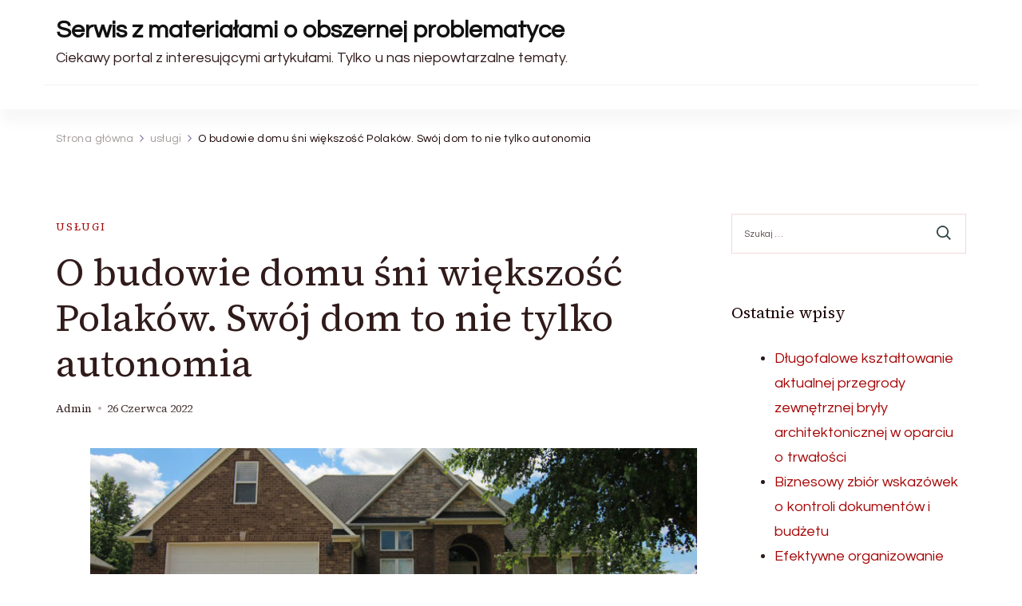

--- FILE ---
content_type: text/html; charset=UTF-8
request_url: https://serwis.ostateczny.pl/o-budowie-domu-sni-wiekszosc-polakow-swoj-dom-to-nie-tylko-autonomia/
body_size: 11173
content:
    <!DOCTYPE html>
    <html lang="pl-PL">
    
<head itemscope itemtype="http://schema.org/WebSite">
        <meta charset="UTF-8">
    <meta name="viewport" content="width=device-width, initial-scale=1">
    <link rel="profile" href="http://gmpg.org/xfn/11">
    <title>O budowie domu śni większość Polaków. Swój dom to nie tylko autonomia | Serwis z materiałami o obszernej problematyce</title>
<meta name='robots' content='max-image-preview:large' />
	<style>img:is([sizes="auto" i], [sizes^="auto," i]) { contain-intrinsic-size: 3000px 1500px }</style>
	<link rel='dns-prefetch' href='//fonts.googleapis.com' />
<link rel="alternate" type="application/rss+xml" title="Serwis z materiałami o obszernej problematyce &raquo; Kanał z wpisami" href="https://serwis.ostateczny.pl/feed/" />
<link rel="alternate" type="application/rss+xml" title="Serwis z materiałami o obszernej problematyce &raquo; Kanał z komentarzami" href="https://serwis.ostateczny.pl/comments/feed/" />
<script type="text/javascript">
/* <![CDATA[ */
window._wpemojiSettings = {"baseUrl":"https:\/\/s.w.org\/images\/core\/emoji\/16.0.1\/72x72\/","ext":".png","svgUrl":"https:\/\/s.w.org\/images\/core\/emoji\/16.0.1\/svg\/","svgExt":".svg","source":{"concatemoji":"https:\/\/serwis.ostateczny.pl\/wp-includes\/js\/wp-emoji-release.min.js?ver=6.8.2"}};
/*! This file is auto-generated */
!function(s,n){var o,i,e;function c(e){try{var t={supportTests:e,timestamp:(new Date).valueOf()};sessionStorage.setItem(o,JSON.stringify(t))}catch(e){}}function p(e,t,n){e.clearRect(0,0,e.canvas.width,e.canvas.height),e.fillText(t,0,0);var t=new Uint32Array(e.getImageData(0,0,e.canvas.width,e.canvas.height).data),a=(e.clearRect(0,0,e.canvas.width,e.canvas.height),e.fillText(n,0,0),new Uint32Array(e.getImageData(0,0,e.canvas.width,e.canvas.height).data));return t.every(function(e,t){return e===a[t]})}function u(e,t){e.clearRect(0,0,e.canvas.width,e.canvas.height),e.fillText(t,0,0);for(var n=e.getImageData(16,16,1,1),a=0;a<n.data.length;a++)if(0!==n.data[a])return!1;return!0}function f(e,t,n,a){switch(t){case"flag":return n(e,"\ud83c\udff3\ufe0f\u200d\u26a7\ufe0f","\ud83c\udff3\ufe0f\u200b\u26a7\ufe0f")?!1:!n(e,"\ud83c\udde8\ud83c\uddf6","\ud83c\udde8\u200b\ud83c\uddf6")&&!n(e,"\ud83c\udff4\udb40\udc67\udb40\udc62\udb40\udc65\udb40\udc6e\udb40\udc67\udb40\udc7f","\ud83c\udff4\u200b\udb40\udc67\u200b\udb40\udc62\u200b\udb40\udc65\u200b\udb40\udc6e\u200b\udb40\udc67\u200b\udb40\udc7f");case"emoji":return!a(e,"\ud83e\udedf")}return!1}function g(e,t,n,a){var r="undefined"!=typeof WorkerGlobalScope&&self instanceof WorkerGlobalScope?new OffscreenCanvas(300,150):s.createElement("canvas"),o=r.getContext("2d",{willReadFrequently:!0}),i=(o.textBaseline="top",o.font="600 32px Arial",{});return e.forEach(function(e){i[e]=t(o,e,n,a)}),i}function t(e){var t=s.createElement("script");t.src=e,t.defer=!0,s.head.appendChild(t)}"undefined"!=typeof Promise&&(o="wpEmojiSettingsSupports",i=["flag","emoji"],n.supports={everything:!0,everythingExceptFlag:!0},e=new Promise(function(e){s.addEventListener("DOMContentLoaded",e,{once:!0})}),new Promise(function(t){var n=function(){try{var e=JSON.parse(sessionStorage.getItem(o));if("object"==typeof e&&"number"==typeof e.timestamp&&(new Date).valueOf()<e.timestamp+604800&&"object"==typeof e.supportTests)return e.supportTests}catch(e){}return null}();if(!n){if("undefined"!=typeof Worker&&"undefined"!=typeof OffscreenCanvas&&"undefined"!=typeof URL&&URL.createObjectURL&&"undefined"!=typeof Blob)try{var e="postMessage("+g.toString()+"("+[JSON.stringify(i),f.toString(),p.toString(),u.toString()].join(",")+"));",a=new Blob([e],{type:"text/javascript"}),r=new Worker(URL.createObjectURL(a),{name:"wpTestEmojiSupports"});return void(r.onmessage=function(e){c(n=e.data),r.terminate(),t(n)})}catch(e){}c(n=g(i,f,p,u))}t(n)}).then(function(e){for(var t in e)n.supports[t]=e[t],n.supports.everything=n.supports.everything&&n.supports[t],"flag"!==t&&(n.supports.everythingExceptFlag=n.supports.everythingExceptFlag&&n.supports[t]);n.supports.everythingExceptFlag=n.supports.everythingExceptFlag&&!n.supports.flag,n.DOMReady=!1,n.readyCallback=function(){n.DOMReady=!0}}).then(function(){return e}).then(function(){var e;n.supports.everything||(n.readyCallback(),(e=n.source||{}).concatemoji?t(e.concatemoji):e.wpemoji&&e.twemoji&&(t(e.twemoji),t(e.wpemoji)))}))}((window,document),window._wpemojiSettings);
/* ]]> */
</script>
<style id='wp-emoji-styles-inline-css' type='text/css'>

	img.wp-smiley, img.emoji {
		display: inline !important;
		border: none !important;
		box-shadow: none !important;
		height: 1em !important;
		width: 1em !important;
		margin: 0 0.07em !important;
		vertical-align: -0.1em !important;
		background: none !important;
		padding: 0 !important;
	}
</style>
<link rel='stylesheet' id='wp-block-library-css' href='https://serwis.ostateczny.pl/wp-includes/css/dist/block-library/style.min.css?ver=6.8.2' type='text/css' media='all' />
<style id='wp-block-library-theme-inline-css' type='text/css'>
.wp-block-audio :where(figcaption){color:#555;font-size:13px;text-align:center}.is-dark-theme .wp-block-audio :where(figcaption){color:#ffffffa6}.wp-block-audio{margin:0 0 1em}.wp-block-code{border:1px solid #ccc;border-radius:4px;font-family:Menlo,Consolas,monaco,monospace;padding:.8em 1em}.wp-block-embed :where(figcaption){color:#555;font-size:13px;text-align:center}.is-dark-theme .wp-block-embed :where(figcaption){color:#ffffffa6}.wp-block-embed{margin:0 0 1em}.blocks-gallery-caption{color:#555;font-size:13px;text-align:center}.is-dark-theme .blocks-gallery-caption{color:#ffffffa6}:root :where(.wp-block-image figcaption){color:#555;font-size:13px;text-align:center}.is-dark-theme :root :where(.wp-block-image figcaption){color:#ffffffa6}.wp-block-image{margin:0 0 1em}.wp-block-pullquote{border-bottom:4px solid;border-top:4px solid;color:currentColor;margin-bottom:1.75em}.wp-block-pullquote cite,.wp-block-pullquote footer,.wp-block-pullquote__citation{color:currentColor;font-size:.8125em;font-style:normal;text-transform:uppercase}.wp-block-quote{border-left:.25em solid;margin:0 0 1.75em;padding-left:1em}.wp-block-quote cite,.wp-block-quote footer{color:currentColor;font-size:.8125em;font-style:normal;position:relative}.wp-block-quote:where(.has-text-align-right){border-left:none;border-right:.25em solid;padding-left:0;padding-right:1em}.wp-block-quote:where(.has-text-align-center){border:none;padding-left:0}.wp-block-quote.is-large,.wp-block-quote.is-style-large,.wp-block-quote:where(.is-style-plain){border:none}.wp-block-search .wp-block-search__label{font-weight:700}.wp-block-search__button{border:1px solid #ccc;padding:.375em .625em}:where(.wp-block-group.has-background){padding:1.25em 2.375em}.wp-block-separator.has-css-opacity{opacity:.4}.wp-block-separator{border:none;border-bottom:2px solid;margin-left:auto;margin-right:auto}.wp-block-separator.has-alpha-channel-opacity{opacity:1}.wp-block-separator:not(.is-style-wide):not(.is-style-dots){width:100px}.wp-block-separator.has-background:not(.is-style-dots){border-bottom:none;height:1px}.wp-block-separator.has-background:not(.is-style-wide):not(.is-style-dots){height:2px}.wp-block-table{margin:0 0 1em}.wp-block-table td,.wp-block-table th{word-break:normal}.wp-block-table :where(figcaption){color:#555;font-size:13px;text-align:center}.is-dark-theme .wp-block-table :where(figcaption){color:#ffffffa6}.wp-block-video :where(figcaption){color:#555;font-size:13px;text-align:center}.is-dark-theme .wp-block-video :where(figcaption){color:#ffffffa6}.wp-block-video{margin:0 0 1em}:root :where(.wp-block-template-part.has-background){margin-bottom:0;margin-top:0;padding:1.25em 2.375em}
</style>
<style id='classic-theme-styles-inline-css' type='text/css'>
/*! This file is auto-generated */
.wp-block-button__link{color:#fff;background-color:#32373c;border-radius:9999px;box-shadow:none;text-decoration:none;padding:calc(.667em + 2px) calc(1.333em + 2px);font-size:1.125em}.wp-block-file__button{background:#32373c;color:#fff;text-decoration:none}
</style>
<style id='global-styles-inline-css' type='text/css'>
:root{--wp--preset--aspect-ratio--square: 1;--wp--preset--aspect-ratio--4-3: 4/3;--wp--preset--aspect-ratio--3-4: 3/4;--wp--preset--aspect-ratio--3-2: 3/2;--wp--preset--aspect-ratio--2-3: 2/3;--wp--preset--aspect-ratio--16-9: 16/9;--wp--preset--aspect-ratio--9-16: 9/16;--wp--preset--color--black: #000000;--wp--preset--color--cyan-bluish-gray: #abb8c3;--wp--preset--color--white: #ffffff;--wp--preset--color--pale-pink: #f78da7;--wp--preset--color--vivid-red: #cf2e2e;--wp--preset--color--luminous-vivid-orange: #ff6900;--wp--preset--color--luminous-vivid-amber: #fcb900;--wp--preset--color--light-green-cyan: #7bdcb5;--wp--preset--color--vivid-green-cyan: #00d084;--wp--preset--color--pale-cyan-blue: #8ed1fc;--wp--preset--color--vivid-cyan-blue: #0693e3;--wp--preset--color--vivid-purple: #9b51e0;--wp--preset--gradient--vivid-cyan-blue-to-vivid-purple: linear-gradient(135deg,rgba(6,147,227,1) 0%,rgb(155,81,224) 100%);--wp--preset--gradient--light-green-cyan-to-vivid-green-cyan: linear-gradient(135deg,rgb(122,220,180) 0%,rgb(0,208,130) 100%);--wp--preset--gradient--luminous-vivid-amber-to-luminous-vivid-orange: linear-gradient(135deg,rgba(252,185,0,1) 0%,rgba(255,105,0,1) 100%);--wp--preset--gradient--luminous-vivid-orange-to-vivid-red: linear-gradient(135deg,rgba(255,105,0,1) 0%,rgb(207,46,46) 100%);--wp--preset--gradient--very-light-gray-to-cyan-bluish-gray: linear-gradient(135deg,rgb(238,238,238) 0%,rgb(169,184,195) 100%);--wp--preset--gradient--cool-to-warm-spectrum: linear-gradient(135deg,rgb(74,234,220) 0%,rgb(151,120,209) 20%,rgb(207,42,186) 40%,rgb(238,44,130) 60%,rgb(251,105,98) 80%,rgb(254,248,76) 100%);--wp--preset--gradient--blush-light-purple: linear-gradient(135deg,rgb(255,206,236) 0%,rgb(152,150,240) 100%);--wp--preset--gradient--blush-bordeaux: linear-gradient(135deg,rgb(254,205,165) 0%,rgb(254,45,45) 50%,rgb(107,0,62) 100%);--wp--preset--gradient--luminous-dusk: linear-gradient(135deg,rgb(255,203,112) 0%,rgb(199,81,192) 50%,rgb(65,88,208) 100%);--wp--preset--gradient--pale-ocean: linear-gradient(135deg,rgb(255,245,203) 0%,rgb(182,227,212) 50%,rgb(51,167,181) 100%);--wp--preset--gradient--electric-grass: linear-gradient(135deg,rgb(202,248,128) 0%,rgb(113,206,126) 100%);--wp--preset--gradient--midnight: linear-gradient(135deg,rgb(2,3,129) 0%,rgb(40,116,252) 100%);--wp--preset--font-size--small: 13px;--wp--preset--font-size--medium: 20px;--wp--preset--font-size--large: 36px;--wp--preset--font-size--x-large: 42px;--wp--preset--spacing--20: 0.44rem;--wp--preset--spacing--30: 0.67rem;--wp--preset--spacing--40: 1rem;--wp--preset--spacing--50: 1.5rem;--wp--preset--spacing--60: 2.25rem;--wp--preset--spacing--70: 3.38rem;--wp--preset--spacing--80: 5.06rem;--wp--preset--shadow--natural: 6px 6px 9px rgba(0, 0, 0, 0.2);--wp--preset--shadow--deep: 12px 12px 50px rgba(0, 0, 0, 0.4);--wp--preset--shadow--sharp: 6px 6px 0px rgba(0, 0, 0, 0.2);--wp--preset--shadow--outlined: 6px 6px 0px -3px rgba(255, 255, 255, 1), 6px 6px rgba(0, 0, 0, 1);--wp--preset--shadow--crisp: 6px 6px 0px rgba(0, 0, 0, 1);}:where(.is-layout-flex){gap: 0.5em;}:where(.is-layout-grid){gap: 0.5em;}body .is-layout-flex{display: flex;}.is-layout-flex{flex-wrap: wrap;align-items: center;}.is-layout-flex > :is(*, div){margin: 0;}body .is-layout-grid{display: grid;}.is-layout-grid > :is(*, div){margin: 0;}:where(.wp-block-columns.is-layout-flex){gap: 2em;}:where(.wp-block-columns.is-layout-grid){gap: 2em;}:where(.wp-block-post-template.is-layout-flex){gap: 1.25em;}:where(.wp-block-post-template.is-layout-grid){gap: 1.25em;}.has-black-color{color: var(--wp--preset--color--black) !important;}.has-cyan-bluish-gray-color{color: var(--wp--preset--color--cyan-bluish-gray) !important;}.has-white-color{color: var(--wp--preset--color--white) !important;}.has-pale-pink-color{color: var(--wp--preset--color--pale-pink) !important;}.has-vivid-red-color{color: var(--wp--preset--color--vivid-red) !important;}.has-luminous-vivid-orange-color{color: var(--wp--preset--color--luminous-vivid-orange) !important;}.has-luminous-vivid-amber-color{color: var(--wp--preset--color--luminous-vivid-amber) !important;}.has-light-green-cyan-color{color: var(--wp--preset--color--light-green-cyan) !important;}.has-vivid-green-cyan-color{color: var(--wp--preset--color--vivid-green-cyan) !important;}.has-pale-cyan-blue-color{color: var(--wp--preset--color--pale-cyan-blue) !important;}.has-vivid-cyan-blue-color{color: var(--wp--preset--color--vivid-cyan-blue) !important;}.has-vivid-purple-color{color: var(--wp--preset--color--vivid-purple) !important;}.has-black-background-color{background-color: var(--wp--preset--color--black) !important;}.has-cyan-bluish-gray-background-color{background-color: var(--wp--preset--color--cyan-bluish-gray) !important;}.has-white-background-color{background-color: var(--wp--preset--color--white) !important;}.has-pale-pink-background-color{background-color: var(--wp--preset--color--pale-pink) !important;}.has-vivid-red-background-color{background-color: var(--wp--preset--color--vivid-red) !important;}.has-luminous-vivid-orange-background-color{background-color: var(--wp--preset--color--luminous-vivid-orange) !important;}.has-luminous-vivid-amber-background-color{background-color: var(--wp--preset--color--luminous-vivid-amber) !important;}.has-light-green-cyan-background-color{background-color: var(--wp--preset--color--light-green-cyan) !important;}.has-vivid-green-cyan-background-color{background-color: var(--wp--preset--color--vivid-green-cyan) !important;}.has-pale-cyan-blue-background-color{background-color: var(--wp--preset--color--pale-cyan-blue) !important;}.has-vivid-cyan-blue-background-color{background-color: var(--wp--preset--color--vivid-cyan-blue) !important;}.has-vivid-purple-background-color{background-color: var(--wp--preset--color--vivid-purple) !important;}.has-black-border-color{border-color: var(--wp--preset--color--black) !important;}.has-cyan-bluish-gray-border-color{border-color: var(--wp--preset--color--cyan-bluish-gray) !important;}.has-white-border-color{border-color: var(--wp--preset--color--white) !important;}.has-pale-pink-border-color{border-color: var(--wp--preset--color--pale-pink) !important;}.has-vivid-red-border-color{border-color: var(--wp--preset--color--vivid-red) !important;}.has-luminous-vivid-orange-border-color{border-color: var(--wp--preset--color--luminous-vivid-orange) !important;}.has-luminous-vivid-amber-border-color{border-color: var(--wp--preset--color--luminous-vivid-amber) !important;}.has-light-green-cyan-border-color{border-color: var(--wp--preset--color--light-green-cyan) !important;}.has-vivid-green-cyan-border-color{border-color: var(--wp--preset--color--vivid-green-cyan) !important;}.has-pale-cyan-blue-border-color{border-color: var(--wp--preset--color--pale-cyan-blue) !important;}.has-vivid-cyan-blue-border-color{border-color: var(--wp--preset--color--vivid-cyan-blue) !important;}.has-vivid-purple-border-color{border-color: var(--wp--preset--color--vivid-purple) !important;}.has-vivid-cyan-blue-to-vivid-purple-gradient-background{background: var(--wp--preset--gradient--vivid-cyan-blue-to-vivid-purple) !important;}.has-light-green-cyan-to-vivid-green-cyan-gradient-background{background: var(--wp--preset--gradient--light-green-cyan-to-vivid-green-cyan) !important;}.has-luminous-vivid-amber-to-luminous-vivid-orange-gradient-background{background: var(--wp--preset--gradient--luminous-vivid-amber-to-luminous-vivid-orange) !important;}.has-luminous-vivid-orange-to-vivid-red-gradient-background{background: var(--wp--preset--gradient--luminous-vivid-orange-to-vivid-red) !important;}.has-very-light-gray-to-cyan-bluish-gray-gradient-background{background: var(--wp--preset--gradient--very-light-gray-to-cyan-bluish-gray) !important;}.has-cool-to-warm-spectrum-gradient-background{background: var(--wp--preset--gradient--cool-to-warm-spectrum) !important;}.has-blush-light-purple-gradient-background{background: var(--wp--preset--gradient--blush-light-purple) !important;}.has-blush-bordeaux-gradient-background{background: var(--wp--preset--gradient--blush-bordeaux) !important;}.has-luminous-dusk-gradient-background{background: var(--wp--preset--gradient--luminous-dusk) !important;}.has-pale-ocean-gradient-background{background: var(--wp--preset--gradient--pale-ocean) !important;}.has-electric-grass-gradient-background{background: var(--wp--preset--gradient--electric-grass) !important;}.has-midnight-gradient-background{background: var(--wp--preset--gradient--midnight) !important;}.has-small-font-size{font-size: var(--wp--preset--font-size--small) !important;}.has-medium-font-size{font-size: var(--wp--preset--font-size--medium) !important;}.has-large-font-size{font-size: var(--wp--preset--font-size--large) !important;}.has-x-large-font-size{font-size: var(--wp--preset--font-size--x-large) !important;}
:where(.wp-block-post-template.is-layout-flex){gap: 1.25em;}:where(.wp-block-post-template.is-layout-grid){gap: 1.25em;}
:where(.wp-block-columns.is-layout-flex){gap: 2em;}:where(.wp-block-columns.is-layout-grid){gap: 2em;}
:root :where(.wp-block-pullquote){font-size: 1.5em;line-height: 1.6;}
</style>
<link rel='stylesheet' id='blossom-magazine-google-fonts-css' href='https://fonts.googleapis.com/css?family=Questrial%3Aregular%7CSource+Serif+4%3A200%2C300%2Cregular%2C500%2C600%2C700%2C800%2C900%2C200italic%2C300italic%2Citalic%2C500italic%2C600italic%2C700italic%2C800italic%2C900italic%7CSource+Serif+4%3Aregular' type='text/css' media='all' />
<link rel='stylesheet' id='all-css' href='https://serwis.ostateczny.pl/wp-content/themes/blossom-magazine/css/all.min.css?ver=5.15.4' type='text/css' media='all' />
<link rel='stylesheet' id='owl-carousel-css' href='https://serwis.ostateczny.pl/wp-content/themes/blossom-magazine/css/owl.carousel.min.css?ver=2.3.4' type='text/css' media='all' />
<link rel='stylesheet' id='animate-css' href='https://serwis.ostateczny.pl/wp-content/themes/blossom-magazine/css/animate.min.css?ver=3.5.2' type='text/css' media='all' />
<link rel='stylesheet' id='blossom-magazine-gutenberg-css' href='https://serwis.ostateczny.pl/wp-content/themes/blossom-magazine/css/gutenberg.min.css?ver=1.0.9' type='text/css' media='all' />
<link rel='stylesheet' id='blossom-magazine-css' href='https://serwis.ostateczny.pl/wp-content/themes/blossom-magazine/style.css?ver=1.0.9' type='text/css' media='all' />
<script type="text/javascript" src="https://serwis.ostateczny.pl/wp-includes/js/jquery/jquery.min.js?ver=3.7.1" id="jquery-core-js"></script>
<script type="text/javascript" src="https://serwis.ostateczny.pl/wp-includes/js/jquery/jquery-migrate.min.js?ver=3.4.1" id="jquery-migrate-js"></script>
<link rel="https://api.w.org/" href="https://serwis.ostateczny.pl/wp-json/" /><link rel="alternate" title="JSON" type="application/json" href="https://serwis.ostateczny.pl/wp-json/wp/v2/posts/1614" /><link rel="EditURI" type="application/rsd+xml" title="RSD" href="https://serwis.ostateczny.pl/xmlrpc.php?rsd" />
<meta name="generator" content="WordPress 6.8.2" />
<link rel="canonical" href="https://serwis.ostateczny.pl/o-budowie-domu-sni-wiekszosc-polakow-swoj-dom-to-nie-tylko-autonomia/" />
<link rel='shortlink' href='https://serwis.ostateczny.pl/?p=1614' />
<link rel="alternate" title="oEmbed (JSON)" type="application/json+oembed" href="https://serwis.ostateczny.pl/wp-json/oembed/1.0/embed?url=https%3A%2F%2Fserwis.ostateczny.pl%2Fo-budowie-domu-sni-wiekszosc-polakow-swoj-dom-to-nie-tylko-autonomia%2F" />
<link rel="alternate" title="oEmbed (XML)" type="text/xml+oembed" href="https://serwis.ostateczny.pl/wp-json/oembed/1.0/embed?url=https%3A%2F%2Fserwis.ostateczny.pl%2Fo-budowie-domu-sni-wiekszosc-polakow-swoj-dom-to-nie-tylko-autonomia%2F&#038;format=xml" />

<!-- platinum seo pack 1.3.8 -->
<meta name="robots" content="index,follow,noodp,noydir" />
<meta name="description" content="O budowie domu marzy większa część Polaków. Własny dom to nie tylko niezależność ale także wygoda i komfort. Własny kawałek ogródka i większa" />
<link rel="canonical" href="https://serwis.ostateczny.pl/o-budowie-domu-sni-wiekszosc-polakow-swoj-dom-to-nie-tylko-autonomia/" />
<!-- /platinum one seo pack -->
<style type='text/css' media='all'>     
	:root {
		--primary-color: #A60505;
		--primary-color-rgb: 166, 5, 5;
		--secondary-color: #1A0101;
		--secondary-color-rgb: 26, 1, 1;
        --primary-font: Questrial;
        --secondary-font: 'Source Serif 4';
		--footer-text-color: #ffffff;
        --footer-text-color-rgb: 255, 255, 255;

	}
    
    .site-title{
        font-size   : 30px;
        font-family : Source Serif 4;
        font-weight : 400;
        font-style  : normal;
    }
    
    .site-title a{
		color: #111111;
	}

	.custom-logo-link img{
        width    : 150px;
        max-width: 100%;
    }

    .cta-section .cta-section-wrapper {
        background: #fff9f9;
        color: #1A0101;
	}
    
    /*Typography*/
	
	body {
        font-family : Questrial;
        font-size   : 18px;        
    }
    
    .btn-readmore::before, 
    .btn-link::before{
        background-image: url("data:image/svg+xml,%3Csvg xmlns='http://www.w3.org/2000/svg' width='6.106' height='9.573' viewBox='0 0 6.106 9.573'%3E%3Cpath id='Path_29322' data-name='Path 29322' d='M0,0,4.9,4.083,0,8.165' transform='translate(0.704 0.704)' fill='none' stroke='%23A60505' stroke-linecap='round' stroke-linejoin='round' stroke-width='1'/%3E%3C/svg%3E%0A");
    }

    .comments-area .comment-list .comment .comment-body .reply .comment-reply-link::before, 
    .comments-area ol .comment .comment-body .reply .comment-reply-link::before {
        background-image: url("data:image/svg+xml,%3Csvg xmlns='http://www.w3.org/2000/svg' width='6.106' height='9.573' viewBox='0 0 6.106 9.573'%3E%3Cpath id='Path_29322' data-name='Path 29322' d='M4.9,0,0,4.083,4.9,8.165' transform='translate(0.5 0.704)' fill='none' stroke='%23A60505' stroke-linecap='round' stroke-linejoin='round' stroke-width='1'/%3E%3C/svg%3E%0A");
    }

    .footer-t .widget_bttk_image_text_widget .bttk-itw-holder li .btn-readmore ,
    .footer-t .widget_bttk_popular_post .style-three li .entry-header, 
    .footer-t .widget_bttk_pro_recent_post .style-three li .entry-header,
    .site-footer {
        background-color: #483434;
    }

    </style></head>

<body class="wp-singular post-template-default single single-post postid-1614 single-format-standard wp-theme-blossom-magazine style-one blossom-magazine-has-blocks rightsidebar" itemscope itemtype="http://schema.org/WebPage">

        <div id="page" class="site">
        <a class="skip-link screen-reader-text" href="#content">Pomiń i przejdź do zawartości (naciśnij enter)</a>
        <header id="masthead" class="site-header style-one" itemscope itemtype="http://schema.org/WPHeader">
        <div class="header-top">
            <div class="container">
                <div class="header-left">
                            <div class="site-branding" itemscope itemtype="http://schema.org/Organization">
            <div class="site-title-wrap">                        <p class="site-title" itemprop="name"><a href="https://serwis.ostateczny.pl/" rel="home" itemprop="url">Serwis z materiałami o obszernej problematyce</a></p>
                                            <p class="site-description" itemprop="description">Ciekawy portal z interesującymi artykułami. Tylko u nas niepowtarzalne tematy.</p>
                    </div>        </div>    
                    </div>
                <div class="header-right">
                                    </div>
            </div>
        </div>
        <div class="header-main">
            <div class="container">
                	<nav id="site-navigation" class="main-navigation" itemscope itemtype="http://schema.org/SiteNavigationElement">
        
			</nav><!-- #site-navigation -->
                </div>
        </div>
            <div class="mobile-header">
        <div class="header-main">
            <div class="container">
                <div class="mob-nav-site-branding-wrap">
                    <div class="header-center">
                                <div class="site-branding" itemscope itemtype="http://schema.org/Organization">
            <div class="site-title-wrap">                        <p class="site-title" itemprop="name"><a href="https://serwis.ostateczny.pl/" rel="home" itemprop="url">Serwis z materiałami o obszernej problematyce</a></p>
                                            <p class="site-description" itemprop="description">Ciekawy portal z interesującymi artykułami. Tylko u nas niepowtarzalne tematy.</p>
                    </div>        </div>    
                        </div>
                    <div class="header-left">
                                                <div class="toggle-btn-wrap">
                            <button class="toggle-btn" data-toggle-target=".main-menu-modal" data-toggle-body-class="showing-main-menu-modal" aria-expanded="false" data-set-focus=".close-main-nav-toggle">
                                <span class="toggle-bar"></span>
                                <span class="toggle-bar"></span>
                                <span class="toggle-bar"></span>
                            </button>
                        </div>
                    </div>
                </div>
            </div>
        </div>
        <div class="header-bottom-slide mobile-menu-list main-menu-modal cover-modal" data-modal-target-string=".main-menu-modal">
            <div class="header-bottom-slide-inner mobile-menu" aria-label="Urządzenie przenośne" >
                <div class="container">
                    <div class="mobile-header-wrap">
                        <button class="close close-main-nav-toggle" data-toggle-target=".main-menu-modal" data-toggle-body-class="showing-main-menu-modal" aria-expanded="false" data-set-focus=".main-menu-modal"></button>
                                            </div>
                    <div class="mobile-header-wrapper">
                        <div class="header-left">
                            	<nav id="site-navigation" class="main-navigation" itemscope itemtype="http://schema.org/SiteNavigationElement">
        
			</nav><!-- #site-navigation -->
                            </div>
                        <div class="header-right">
                                                    </div>
                    </div>
                    <div class="header-social-wrapper">    
                        <div class="header-social">         
                                                    </div>            
                    </div>
                </div>
            </div>
        </div>
    </div>
    </header>
    <div id="content" class="site-content"><div class="page-header "><div class="container"><div class="breadcrumb-wrapper"><div id="crumbs" itemscope itemtype="http://schema.org/BreadcrumbList">
                <span itemprop="itemListElement" itemscope itemtype="http://schema.org/ListItem">
                    <a href="https://serwis.ostateczny.pl" itemprop="item"><span itemprop="name">Strona główna</span></a><meta itemprop="position" content="1" /></span><span itemprop="itemListElement" itemscope itemtype="http://schema.org/ListItem"><a itemprop="item" href="https://serwis.ostateczny.pl/category/uslugi/"><span itemprop="name">usługi</span></a><meta itemprop="position" content="2" /></span><span class="current" itemprop="itemListElement" itemscope itemtype="http://schema.org/ListItem"><a itemprop="item" href="https://serwis.ostateczny.pl/o-budowie-domu-sni-wiekszosc-polakow-swoj-dom-to-nie-tylko-autonomia/"><span itemprop="name">O budowie domu śni większość Polaków. Swój dom to nie tylko autonomia</span></a><meta itemprop="position" content="3" /></span></div><!-- .crumbs --></div></div></div><div class="container">
    
    <div class="page-grid">
        <div id="primary" class="content-area">
            
            <main id="main" class="site-main">

            <article id="post-1614" class="post-1614 post type-post status-publish format-standard has-post-thumbnail hentry category-uslugi">
    <div class="content-wrap">        <header class="entry-header">
            <div class="entry-meta"><span class="cat-links" itemprop="about"><a href="https://serwis.ostateczny.pl/category/uslugi/" rel="category tag">usługi</a></span></div><h1 class="entry-title">O budowie domu śni większość Polaków. Swój dom to nie tylko autonomia</h1><div class="entry-meta"><span class="byline" itemprop="author" itemscope itemtype="https://schema.org/Person"><span itemprop="name"><a class="url fn n" href="https://serwis.ostateczny.pl/author/admin/" itemprop="url">admin</a></span></span><span class="posted-on"> <a href="https://serwis.ostateczny.pl/o-budowie-domu-sni-wiekszosc-polakow-swoj-dom-to-nie-tylko-autonomia/" rel="bookmark"><time class="entry-date published updated" datetime="2022-06-26T06:30:03+02:00" itemprop="datePublished">26 czerwca 2022</time><time class="updated" datetime="2022-06-26T06:30:03+02:00" itemprop="dateModified">26 czerwca 2022</time></a></span></div>                    
        </header>
        <div class="post-thumbnail"><img width="760" height="311" src="https://serwis.ostateczny.pl/wp-content/uploads/2022/06/1949939355-dom-1.jpg" class="attachment-blossom-magazine-with-sidebar size-blossom-magazine-with-sidebar wp-post-image" alt="" itemprop="image" decoding="async" fetchpriority="high" srcset="https://serwis.ostateczny.pl/wp-content/uploads/2022/06/1949939355-dom-1.jpg 1280w, https://serwis.ostateczny.pl/wp-content/uploads/2022/06/1949939355-dom-1-300x123.jpg 300w, https://serwis.ostateczny.pl/wp-content/uploads/2022/06/1949939355-dom-1-768x314.jpg 768w, https://serwis.ostateczny.pl/wp-content/uploads/2022/06/1949939355-dom-1-1024x418.jpg 1024w" sizes="(max-width: 760px) 100vw, 760px" /></div>
        <div class="outer-content-wrap">
            <div class="inner-content-wrap">
                    <div class="article-meta">
        <div class="article-meta-inner">
                      
        </div>
    </div>
                </div> 

            
    <div class="entry-content" itemprop="text">
		<p>O budowie domu marzy większa część Polaków. Własny dom to nie tylko niezależność ale także wygoda i komfort. Własny kawałek ogródka i większa przestrzeń użytkowa sprawiają, że decydujemy się właśnie na niego. Dom to  cisza oraz spokój, a także brak wielu sąsiadów w pobliżu. Do plusów możemy również zaliczyć przestrzeń i prywatność, jakie są ważne praktycznie dla każdego. Planując budowę własnego domu trzeba przygotować się na kilka etapów, z jakich się ona składa. Jak zacząć budowę domu? Budowę domu od podstaw warto zacząć od… stworzenia wymarzonej wizji nieruchomości. By wymarzony projekt mógł powstać na naszej działce musimy znaleźć należycie wykwalifikowaną firmę budowlaną.</p>
<h2><a href="https://budextychy.pl/o-nas/">usługi budowlane tychy</a></h2>
<p> Kompetentna firma zawsze służy doradztwem technicznym, pozwalającym ściśle dostosować się do wszelkich potrzeb na każdym etapie prac. Pierwszy etap budowy zaczyna się najczęściej od ogrodzenia naszej działki i wytyczenia miejsca lokalizacji domu przez geodetę. Po wytyczeniu nieruchomości następuje przygotowanie i wylanie fundamentów. Drugi etap to stan surowy otwarty, następnie stan surowy zamknięty. Na samym finiszu prace wykończeniowe, montaż oraz koniec budowy odbiór domu.</p>
	</div><!-- .entry-content -->
    <!-- .content-wrapper -->
    	<footer class="entry-footer">
			</footer><!-- .entry-footer -->
    </div><!-- .outer-content-wrap -->
	</div></article><!-- #post-1614 -->
            </main><!-- #main -->
            
                        
            <nav class="post-navigation navigation" role="navigation">
                <h2 class="screen-reader-text">Nawigacja wpisu</h2>
                <div class="nav-links">
                                            <div class="nav-previous">
                            <figure class="post-thumbnail">
                                                                <a href="https://serwis.ostateczny.pl/firmy-paraja-sie-dostarczaniem-maszyn-dysponuja-w-propozycji-typowe-warianty/" rel="prev">
                                    <img src="https://serwis.ostateczny.pl/wp-content/uploads/2022/06/2041399273-suwnice-suwince-1-150x150.jpg" alt="O budowie domu śni większość Polaków. Swój dom to nie tylko autonomia">                                </a>
                            </figure>
                            <a href="https://serwis.ostateczny.pl/firmy-paraja-sie-dostarczaniem-maszyn-dysponuja-w-propozycji-typowe-warianty/" rel="prev">
                                <span class="meta-nav">Poprzedni artykuł</span>
                                <article class="post">
                                    <div class="content-wrap">
                                        <header class="entry-header">
                                            <h3 class="entry-title">Firmy parają się dostarczaniem maszyn dysponują w propozycji typowe warianty</h3>
                                        </header>
                                    </div>
                                </article>
                            </a>
                        </div>
                                        <div class="nav-next">
                        <figure class="post-thumbnail">
                                                        <a href="https://serwis.ostateczny.pl/ogromnie-stresujacymi-sytuacjami-na-drodze-sa-przeroznego-rodzaju-przypadki-losowe-w-takich-chwilach-warto/" rel="next">
                                <img src="https://serwis.ostateczny.pl/wp-content/uploads/2022/06/1213374192-captured-gf044074ae_1280-150x150.jpg" alt="O budowie domu śni większość Polaków. Swój dom to nie tylko autonomia">                            </a>
                        </figure>
                        <a href="https://serwis.ostateczny.pl/ogromnie-stresujacymi-sytuacjami-na-drodze-sa-przeroznego-rodzaju-przypadki-losowe-w-takich-chwilach-warto/" rel="prev">
                            <span class="meta-nav">Następny artykuł</span>
                            <article class="post">
                                <div class="content-wrap">
                                    <header class="entry-header">
                                        <h3 class="entry-title">Ogromnie stresującymi sytuacjami na drodze są przeróżnego rodzaju przypadki losowe. W takich chwilach warto&#8230;</h3>
                                    </header>
                                </div>
                            </article>
                        </a>
                    </div>
                                    </div>
            </nav>        
                
        <div class="related-posts">
    		<h2 class="title">Możesz również polubić</h2>            <div class="article-wrap">
                                    <article class="post">
                        <a href="https://serwis.ostateczny.pl/rodzinny-obiad-bez-opuszczania-domu-szybko-apetycznie-bez-klopotu/" class="post-thumbnail">
                            <img width="365" height="243" src="https://serwis.ostateczny.pl/wp-content/uploads/2023/12/obiad-img-458.jpg" class="attachment-blossom-magazine-related size-blossom-magazine-related wp-post-image" alt="" itemprop="image" decoding="async" loading="lazy" srcset="https://serwis.ostateczny.pl/wp-content/uploads/2023/12/obiad-img-458.jpg 1280w, https://serwis.ostateczny.pl/wp-content/uploads/2023/12/obiad-img-458-300x200.jpg 300w, https://serwis.ostateczny.pl/wp-content/uploads/2023/12/obiad-img-458-768x512.jpg 768w, https://serwis.ostateczny.pl/wp-content/uploads/2023/12/obiad-img-458-1024x682.jpg 1024w" sizes="auto, (max-width: 365px) 100vw, 365px" />                        </a>
                        <header class="entry-header">
                            <div class="entry-meta">
                                <span class="cat-links" itemprop="about"><a href="https://serwis.ostateczny.pl/category/uslugi/" rel="category tag">usługi</a></span><h3 class="entry-title"><a href="https://serwis.ostateczny.pl/rodzinny-obiad-bez-opuszczania-domu-szybko-apetycznie-bez-klopotu/" rel="bookmark">Rodzinny Obiad Bez Opuszczania Domu: Szybko, Apetycznie, Bez Kłopotu!</a></h3>     
                            </div>                   
                        </header>
                    </article>
                                    <article class="post">
                        <a href="https://serwis.ostateczny.pl/uzyskanie-upragnionego-lokum-kojarzy-sie-z-remontem/" class="post-thumbnail">
                            <img width="365" height="242" src="https://serwis.ostateczny.pl/wp-content/uploads/2021/06/951198336-remonty-remonty-1.jpg" class="attachment-blossom-magazine-related size-blossom-magazine-related wp-post-image" alt="" itemprop="image" decoding="async" loading="lazy" srcset="https://serwis.ostateczny.pl/wp-content/uploads/2021/06/951198336-remonty-remonty-1.jpg 1280w, https://serwis.ostateczny.pl/wp-content/uploads/2021/06/951198336-remonty-remonty-1-300x199.jpg 300w, https://serwis.ostateczny.pl/wp-content/uploads/2021/06/951198336-remonty-remonty-1-768x510.jpg 768w, https://serwis.ostateczny.pl/wp-content/uploads/2021/06/951198336-remonty-remonty-1-1024x680.jpg 1024w" sizes="auto, (max-width: 365px) 100vw, 365px" />                        </a>
                        <header class="entry-header">
                            <div class="entry-meta">
                                <span class="cat-links" itemprop="about"><a href="https://serwis.ostateczny.pl/category/uslugi/" rel="category tag">usługi</a></span><h3 class="entry-title"><a href="https://serwis.ostateczny.pl/uzyskanie-upragnionego-lokum-kojarzy-sie-z-remontem/" rel="bookmark">Uzyskanie upragnionego lokum kojarzy się z remontem?</a></h3>     
                            </div>                   
                        </header>
                    </article>
                                    <article class="post">
                        <a href="https://serwis.ostateczny.pl/bardzo-stresujacymi-sytuacjami-na-drodze-sa-roznorakiego-rodzaju-zderzenia-w-takich-chwilach-wskazane-jest/" class="post-thumbnail">
                            <img width="365" height="242" src="https://serwis.ostateczny.pl/wp-content/uploads/2023/04/144965715-pomoc-drogowa-auto-2.jpg" class="attachment-blossom-magazine-related size-blossom-magazine-related wp-post-image" alt="" itemprop="image" decoding="async" loading="lazy" srcset="https://serwis.ostateczny.pl/wp-content/uploads/2023/04/144965715-pomoc-drogowa-auto-2.jpg 999w, https://serwis.ostateczny.pl/wp-content/uploads/2023/04/144965715-pomoc-drogowa-auto-2-300x199.jpg 300w, https://serwis.ostateczny.pl/wp-content/uploads/2023/04/144965715-pomoc-drogowa-auto-2-768x509.jpg 768w" sizes="auto, (max-width: 365px) 100vw, 365px" />                        </a>
                        <header class="entry-header">
                            <div class="entry-meta">
                                <span class="cat-links" itemprop="about"><a href="https://serwis.ostateczny.pl/category/uslugi/" rel="category tag">usługi</a></span><h3 class="entry-title"><a href="https://serwis.ostateczny.pl/bardzo-stresujacymi-sytuacjami-na-drodze-sa-roznorakiego-rodzaju-zderzenia-w-takich-chwilach-wskazane-jest/" rel="bookmark">Bardzo stresującymi sytuacjami na drodze są różnorakiego rodzaju zderzenia. W takich chwilach wskazane jest&#8230;</a></h3>     
                            </div>                   
                        </header>
                    </article>
                                    <article class="post">
                        <a href="https://serwis.ostateczny.pl/dlaczego-jest-korzystne-postawic-na-fachowe-przedsiebiorstwo-ksiegowe-ekonomia-doradztwo-oraz-wszechogarniajaca-pomoc-dla-twojej-firmy-firmy/" class="post-thumbnail">
                                    <div class="svg-holder">
             <svg class="fallback-svg" viewBox="0 0 365 274" preserveAspectRatio="none">
                    <rect width="365" height="274" style="fill:#A60505;opacity: 0.03"></rect>
            </svg>
        </div>
                                </a>
                        <header class="entry-header">
                            <div class="entry-meta">
                                <span class="cat-links" itemprop="about"><a href="https://serwis.ostateczny.pl/category/uslugi/" rel="category tag">usługi</a></span><h3 class="entry-title"><a href="https://serwis.ostateczny.pl/dlaczego-jest-korzystne-postawic-na-fachowe-przedsiebiorstwo-ksiegowe-ekonomia-doradztwo-oraz-wszechogarniajaca-pomoc-dla-twojej-firmy-firmy/" rel="bookmark">Dlaczego jest korzystne postawić na fachowe przedsiębiorstwo księgowe: ekonomia, doradztwo oraz wszechogarniająca pomoc dla Twojej firmy firmy</a></h3>     
                            </div>                   
                        </header>
                    </article>
                            </div>    		
    	</div>
                    
        </div><!-- #primary -->
        
<aside id="secondary" class="widget-area" role="complementary" itemscope itemtype="http://schema.org/WPSideBar">
	<section id="search-2" class="widget widget_search"><form role="search" method="get" class="search-form" action="https://serwis.ostateczny.pl/">
				<label>
					<span class="screen-reader-text">Szukaj:</span>
					<input type="search" class="search-field" placeholder="Szukaj &hellip;" value="" name="s" />
				</label>
				<input type="submit" class="search-submit" value="Szukaj" />
			</form></section>
		<section id="recent-posts-2" class="widget widget_recent_entries">
		<h2 class="widget-title" itemprop="name">Ostatnie wpisy</h2>
		<ul>
											<li>
					<a href="https://serwis.ostateczny.pl/dlugofalowe-ksztaltowanie-aktualnej-przegrody-zewnetrznej-bryly-architektonicznej-w-oparciu-o-trwalosci/">Długofalowe kształtowanie aktualnej przegrody zewnętrznej bryły architektonicznej w oparciu o trwałości</a>
									</li>
											<li>
					<a href="https://serwis.ostateczny.pl/biznesowy-zbior-wskazowek-o-kontroli-dokumentow-i-budzetu/">Biznesowy  zbiór wskazówek  o kontroli dokumentów i budżetu</a>
									</li>
											<li>
					<a href="https://serwis.ostateczny.pl/efektywne-organizowanie-pracy-technicznej-w-firmie/">Efektywne  organizowanie pracy technicznej  w firmie</a>
									</li>
											<li>
					<a href="https://serwis.ostateczny.pl/jak-dbac-o-sprzet-domowy/">Jak dbać o sprzęt domowy</a>
									</li>
											<li>
					<a href="https://serwis.ostateczny.pl/calosciowy-podrecznik-dotyczacy-wlasciwego-korzystania-z-dokumentow-prawnych/">Całościowy      podręcznik       dotyczący właściwego korzystania z dokumentów prawnych</a>
									</li>
					</ul>

		</section><section id="categories-2" class="widget widget_categories"><h2 class="widget-title" itemprop="name">Kategorie</h2>
			<ul>
					<li class="cat-item cat-item-737"><a href="https://serwis.ostateczny.pl/category/architektura/">architektura</a>
</li>
	<li class="cat-item cat-item-1"><a href="https://serwis.ostateczny.pl/category/bez-kategorii/">Bez kategorii</a>
</li>
	<li class="cat-item cat-item-729"><a href="https://serwis.ostateczny.pl/category/biznes/">biznes</a>
</li>
	<li class="cat-item cat-item-733"><a href="https://serwis.ostateczny.pl/category/budownictwo/">budownictwo</a>
</li>
	<li class="cat-item cat-item-754"><a href="https://serwis.ostateczny.pl/category/edukacja/">edukacja</a>
</li>
	<li class="cat-item cat-item-716"><a href="https://serwis.ostateczny.pl/category/inne/">inne</a>
</li>
	<li class="cat-item cat-item-732"><a href="https://serwis.ostateczny.pl/category/kulinaria/">kulinaria</a>
</li>
	<li class="cat-item cat-item-730"><a href="https://serwis.ostateczny.pl/category/motoryzacja/">motoryzacja</a>
</li>
	<li class="cat-item cat-item-753"><a href="https://serwis.ostateczny.pl/category/nieruchomosci/">nieruchomości</a>
</li>
	<li class="cat-item cat-item-752"><a href="https://serwis.ostateczny.pl/category/praca/">praca</a>
</li>
	<li class="cat-item cat-item-767"><a href="https://serwis.ostateczny.pl/category/reklama/">reklama</a>
</li>
	<li class="cat-item cat-item-779"><a href="https://serwis.ostateczny.pl/category/reklama-i-marketing/">reklama i marketing</a>
</li>
	<li class="cat-item cat-item-736"><a href="https://serwis.ostateczny.pl/category/rekreacja/">rekreacja</a>
</li>
	<li class="cat-item cat-item-735"><a href="https://serwis.ostateczny.pl/category/rtv-agd/">rtv agd</a>
</li>
	<li class="cat-item cat-item-734"><a href="https://serwis.ostateczny.pl/category/sklepy-internetowe/">sklepy internetowe</a>
</li>
	<li class="cat-item cat-item-787"><a href="https://serwis.ostateczny.pl/category/transport/">transport</a>
</li>
	<li class="cat-item cat-item-723"><a href="https://serwis.ostateczny.pl/category/uroda/">uroda</a>
</li>
	<li class="cat-item cat-item-817"><a href="https://serwis.ostateczny.pl/category/uslugi/">usługi</a>
</li>
	<li class="cat-item cat-item-883"><a href="https://serwis.ostateczny.pl/category/wyposazenie-wnetrz/">Wyposażenie Wnętrz</a>
</li>
	<li class="cat-item cat-item-731"><a href="https://serwis.ostateczny.pl/category/zdrowie/">zdrowie</a>
</li>
	<li class="cat-item cat-item-738"><a href="https://serwis.ostateczny.pl/category/zdrowiepl/">zdrowie.pl</a>
</li>
			</ul>

			</section></aside><!-- #secondary -->    </div>
    </div></div><!-- .error-holder/site-content -->
        <footer id="colophon" class="site-footer" itemscope itemtype="http://schema.org/WPFooter">
        <div class="footer-b">
		<div class="container">
			<div class="site-info">            
            <span class="copyright">&copy; prawa autorskie2026 <a href="https://serwis.ostateczny.pl/">Serwis z materiałami o obszernej problematyce</a>. Wszelkie prawa zastrzeżone.</span>Blossom Magazine | Stworzony przez <span class="author-link"><a href="https://blossomthemes.com/" rel="nofollow" target="_blank">Blossom Themes</a></span>.<span class="wp-link"> Wspierany przez <a href="https://pl.wordpress.org/" target="_blank">WordPress</a></span>.               
            </div>
            <div class="footer-bottom-right">
                            </div>
		</div>
	</div>
        </footer><!-- #colophon -->
        <button class="back-to-top">
        <svg xmlns="http://www.w3.org/2000/svg" width="18" height="14.824" viewBox="0 0 18 14.824">
            <g id="Group_5480" data-name="Group 5480" transform="translate(1 1.408)" opacity="0.9">
                <g id="Group_5477" data-name="Group 5477" transform="translate(0 0)">
                <path id="Path_26477" data-name="Path 26477" d="M0,0H15.889" transform="translate(0 6.072)" fill="none"  stroke-linecap="round" stroke-width="2"/>
                <path id="Path_26478" data-name="Path 26478" d="M0,0,7.209,6,0,12.007" transform="translate(8.791 0)" fill="none"  stroke-linecap="round" stroke-linejoin="round" stroke-width="2"/>
                </g>
            </g>
        </svg>
    </button><!-- .back-to-top -->
        </div><!-- #page -->
    <script type="speculationrules">
{"prefetch":[{"source":"document","where":{"and":[{"href_matches":"\/*"},{"not":{"href_matches":["\/wp-*.php","\/wp-admin\/*","\/wp-content\/uploads\/*","\/wp-content\/*","\/wp-content\/plugins\/*","\/wp-content\/themes\/blossom-magazine\/*","\/*\\?(.+)"]}},{"not":{"selector_matches":"a[rel~=\"nofollow\"]"}},{"not":{"selector_matches":".no-prefetch, .no-prefetch a"}}]},"eagerness":"conservative"}]}
</script>
<script type="text/javascript" src="https://serwis.ostateczny.pl/wp-content/themes/blossom-magazine/js/all.min.js?ver=6.1.1" id="all-js"></script>
<script type="text/javascript" src="https://serwis.ostateczny.pl/wp-content/themes/blossom-magazine/js/v4-shims.min.js?ver=6.1.1" id="v4-shims-js"></script>
<script type="text/javascript" src="https://serwis.ostateczny.pl/wp-content/themes/blossom-magazine/js/owl.carousel.min.js?ver=2.3.4" id="owl-carousel-js"></script>
<script type="text/javascript" id="blossom-magazine-js-extra">
/* <![CDATA[ */
var blossom_magazine_data = {"url":"https:\/\/serwis.ostateczny.pl\/wp-admin\/admin-ajax.php","rtl":"","auto":"","loop":"1","animation":"","speed":"5000","sticky":""};
/* ]]> */
</script>
<script type="text/javascript" src="https://serwis.ostateczny.pl/wp-content/themes/blossom-magazine/js/custom.min.js?ver=1.0.9" id="blossom-magazine-js"></script>
<script type="text/javascript" src="https://serwis.ostateczny.pl/wp-content/themes/blossom-magazine/js/modal-accessibility.min.js?ver=1.0.9" id="blossom-magazine-accessibility-js"></script>

</body>
</html>